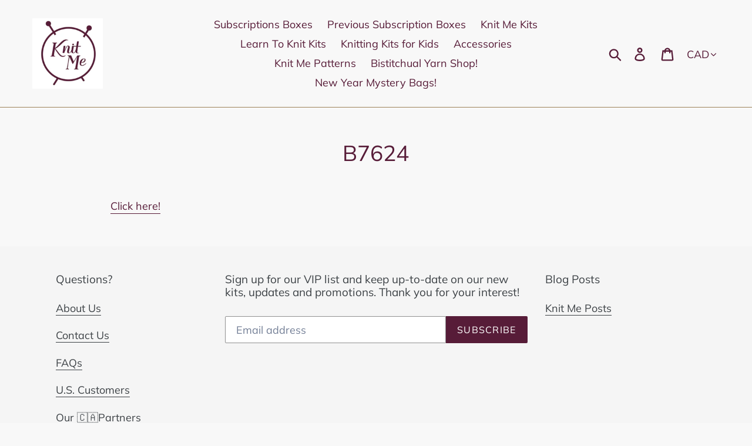

--- FILE ---
content_type: application/x-javascript
request_url: https://app.sealsubscriptions.com/shopify/public/status/shop/knit-me-canada.myshopify.com.js?1769236179
body_size: -295
content:
var sealsubscriptions_settings_updated='1767025223';